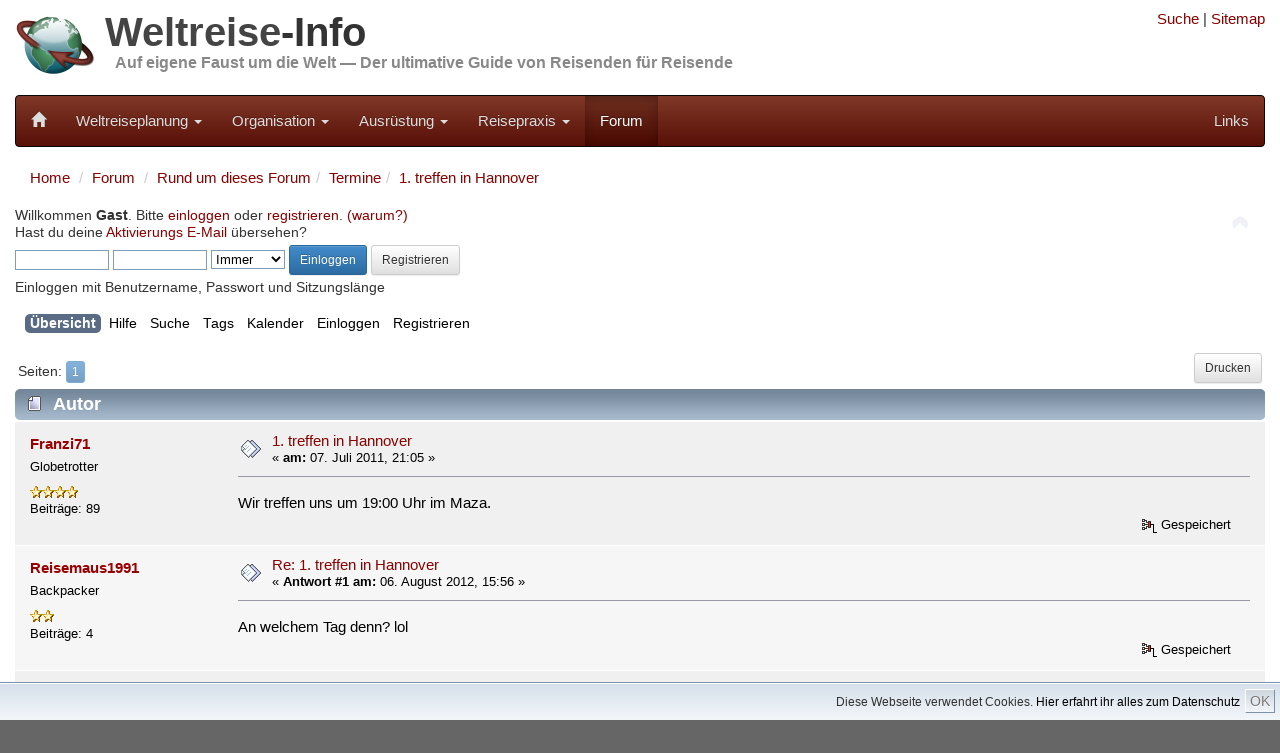

--- FILE ---
content_type: text/html; charset=UTF-8
request_url: https://weltreise-info.de/forum/index.php?topic=4704.0
body_size: 8452
content:
<!DOCTYPE html>
<html xmlns="http://www.w3.org/1999/xhtml" lang="de">
<head>


	<meta charset="UTF-8">
	<meta name="viewport" content="width=device-width, initial-scale=1.0">
	
	<link rel="stylesheet" href="../template/css/bootstrap100.css">
	<link rel="stylesheet" href="../template/css/general.css?1">
	<link rel="stylesheet" href="../template/css/bootstrap-theme.css">
	<link rel="stylesheet" href="../template/css/font-awesome/css/font-awesome.min.css">
	<link rel="stylesheet" href="../template/css/jquery.floating-social-share.css">
	
	<link rel="apple-touch-icon-precomposed" sizes="144x144" href="../template/favicons/Icon_144.png">
	<link rel="apple-touch-icon-precomposed" sizes="114x114" href="../template/favicons/Icon_114.png">
	<link rel="apple-touch-icon-precomposed" sizes="72x72" href="../template/favicons/Icon_72.png">
	<link rel="apple-touch-icon-precomposed" href="../template/favicons/Icon_57.png">	
	<link rel="shortcut icon" href="../template/favicons/favicon.ico" >
	
	<link rel="alternate" type="application/rss+xml" href="https://weltreise-info.de/rss.xml" title="Weltreise-Info Updates" />
	<link rel="alternate" type="application/rss+xml" href="https://weltreise-info.de/forum/index.php?PHPSESSID=e26btop5r4u77ibeu304bqm670&amp;action=.xml;type=rss2;limit=30" title="Weltreise-Info Forum" />


	
	<!-- jQuery (necessary for Bootstrap's JavaScript plugins) -->
	<script src="../template/js/jquery.min.js"></script>
	<script src="../template/js/grids.js"></script>
	
	<link rel="stylesheet" type="text/css" href="https://weltreise-info.de/forum/Themes/Weltreise-Info/css/index.css?fin20" />
	<link rel="stylesheet" type="text/css" href="https://weltreise-info.de/forum/Themes/default/css/webkit.css" />
	<script src="https://weltreise-info.de/forum/Themes/default/scripts/script.js?fin20"></script>
	<script src="https://weltreise-info.de/forum/Themes/Weltreise-Info/scripts/theme.js?fin20"></script>
	<script><!-- // --><![CDATA[
		var smf_theme_url = "https://weltreise-info.de/forum/Themes/Weltreise-Info";
		var smf_default_theme_url = "https://weltreise-info.de/forum/Themes/default";
		var smf_images_url = "https://weltreise-info.de/forum/Themes/Weltreise-Info/images";
		var smf_scripturl = "https://weltreise-info.de/forum/index.php?PHPSESSID=e26btop5r4u77ibeu304bqm670&amp;";
		var smf_iso_case_folding = false;
		var smf_charset = "UTF-8";
		var ajax_notification_text = "Lade...";
		var ajax_notification_cancel_text = "Abbrechen";
	// ]]></script>
	<meta name="description" content="1. treffen in Hannover - Weltreise-Forum" />
	<meta name="keywords" content="weltreise, weltreiseforum, reiseforum" />
	<title>1. treffen in Hannover - Weltreise-Forum</title>
	<link rel="canonical" href="https://weltreise-info.de/forum/index.php?topic=4704.0" />
	<link rel="help" href="https://weltreise-info.de/forum/index.php?PHPSESSID=e26btop5r4u77ibeu304bqm670&amp;action=help" />
	<link rel="search" href="https://weltreise-info.de/forum/index.php?PHPSESSID=e26btop5r4u77ibeu304bqm670&amp;action=search" />
	<link rel="contents" href="https://weltreise-info.de/forum/index.php?PHPSESSID=e26btop5r4u77ibeu304bqm670&amp;" />
	<link rel="alternate" type="application/rss+xml" title="Weltreise-Forum - RSS" href="https://weltreise-info.de/forum/index.php?PHPSESSID=e26btop5r4u77ibeu304bqm670&amp;type=rss;action=.xml" />
	<link rel="prev" href="https://weltreise-info.de/forum/index.php?PHPSESSID=e26btop5r4u77ibeu304bqm670&amp;topic=4704.0;prev_next=prev" />
	<link rel="next" href="https://weltreise-info.de/forum/index.php?PHPSESSID=e26btop5r4u77ibeu304bqm670&amp;topic=4704.0;prev_next=next" />
	<link rel="index" href="https://weltreise-info.de/forum/index.php?PHPSESSID=e26btop5r4u77ibeu304bqm670&amp;board=41.0" />
	<link rel="stylesheet" type="text/css" id="gpbp_css" href="https://weltreise-info.de/forum/Themes/default/css/gpbp.css" />
<script type="text/javascript" language="Javascript" src="https://weltreise-info.de/forum/Themes/default/scripts/gpbp.js?2_0_2"></script>
<script type="text/javascript">
img_gpbp_up=new Image;img_gpbp_up.src="https://weltreise-info.de/forum/Themes/Weltreise-Info/images/gpbp_arrow_up.gif";img_gpbp_up_lit=new Image;img_gpbp_up_lit.src="https://weltreise-info.de/forum/Themes/Weltreise-Info/images/gpbp_arrow_up_lit.gif";img_gpbp_down=new Image;img_gpbp_down.src="https://weltreise-info.de/forum/Themes/Weltreise-Info/images/gpbp_arrow_down.gif";img_gpbp_down_lit=new Image;img_gpbp_down_lit.src="https://weltreise-info.de/forum/Themes/Weltreise-Info/images/gpbp_arrow_down_lit.gif";
</script>
<style type="text/css">
.gpbp_voted_up {
	background: transparent top left url(https://weltreise-info.de/forum/Themes/Weltreise-Info/images/gpbp_arrow_up_lit.gif) no-repeat;
}
.gpbp_voted_down {
	background: transparent top left url(https://weltreise-info.de/forum/Themes/Weltreise-Info/images/gpbp_arrow_down_lit.gif) no-repeat;
}
</style>
</head>
<body><script>
        function FixCookieDate (date) {
          var base = new Date(0);
          var skew = base.getTime(); // dawn of (Unix) time - should be 0
          if (skew > 0)  // Except on the Mac - ahead of its time
            date.setTime (date.getTime() - skew);
        }
        
        var expdate = new Date ();
        FixCookieDate (expdate);
        expdate.setTime (expdate.getTime() + (7 * 24 * 60 * 60 * 1000)); // 1 week from now 
        
        document.cookie = "widc=1; expires=" + expdate.toGMTString() + "; path=/";
    </script>
        
<div class="container">
	<div class="row hidden-xs">
		<div class="col-sm-8 col-md-9">
			<div class="header">
	 			<a href="../"><img class="pull-left" src="../template/img/Header_03.jpg" alt="Weltreise-Info" style="height: 80px; width: auto;" /></a>
	 			<h1 class="website-title"><a href="../" class="website-title">Weltreise</a>-Info</h1>
	 			<h2 class="slogan"><a href="../" class="slogan">Auf eigene Faust um die Welt &mdash; Der ultimative Guide von Reisenden für Reisende</a></h2>
				<div class="clearfix"></div>
	 		</div>
		</div>
		<div class="col-sm-4 col-md-3 hidden-print">
			
<!--
			<form style="margin-top: 10px;" action="../site/suche.html" id="cse-search-box">
			    <input type="hidden" name="cx" value="partner-pub-9211828201502966:ejww93t8oix" />
			    <input type="hidden" name="cof" value="FORID:11" />
			    <input type="hidden" name="ie" value="UTF-8" />
			    
			    <div class="input-group input-group-sm">
				    <input type="text" class="form-control" name="q" />
				    <span class="input-group-btn">
					    <button type="submit" class="btn btn-default" name="sa"><span class="glyphicon glyphicon-search"></span></button>
				    </span>
			    </div>
			</form>
-->
			<div style="text-align: right; margin-top: 0.5em">
				<a rel="nofollow" href="../site/suche.html" title="Suche">Suche</a> |
				<a rel="nofollow" href="../site/sitemap.html" title="Alle Seiten">Sitemap</a>
			</div>
						
		</div>
	</div>
	
	<nav class="navbar navbar-inverse">
	<!-- Brand and toggle get grouped for better mobile display -->
		<div class="navbar-header">
			<button type="button" class="navbar-toggle" data-toggle="collapse" data-target="#wi-navbar-collapse">
				<span class="sr-only">Toggle navigation</span>
				<span class="icon-bar"></span>
				<span class="icon-bar"></span>
				<span class="icon-bar"></span>
			</button>
			<a class="navbar-brand" href="../" title="Weltreise"><span style="font-size:0.85em" class="glyphicon glyphicon-home hidden-xs"></span><span class="visible-xs">Weltreise-Info</span></a>
		</div>
		
		<div class="collapse navbar-collapse" id="wi-navbar-collapse">
			<ul class="nav navbar-nav">
																		
											<li class="dropdown" >
							<a rel="nofollow" href="#" class="dropdown-toggle" data-toggle="dropdown">Weltreiseplanung <b class="caret"></b></a>
							<ul class="dropdown-menu">
																	<li><a rel="nofollow" href="../vorstellung/index.html">Vom Traum zur Entscheidung</a></li>
																	<li><a rel="nofollow" href="../rahmenbedingungen/index.html">Rahmenbedingungen</a></li>
																	<li><a rel="nofollow" href="../route/index.html">Route</a></li>
																	<li><a rel="nofollow" href="../kapitel/transport.html">Transport+Tickets</a></li>
																	<li><a rel="nofollow" href="../budget/index.html">Budget</a></li>
																	<li><a rel="nofollow" href="../fehler/index.html">Populäre Fehler</a></li>
																	<li><a rel="nofollow" href="../kapitel/welt.html">Die Welt</a></li>
															</ul>
						</li>
																				
											<li class="dropdown" >
							<a rel="nofollow" href="#" class="dropdown-toggle" data-toggle="dropdown">Organisation <b class="caret"></b></a>
							<ul class="dropdown-menu">
																	<li><a rel="nofollow" href="../budget/finanzierung.html">Finanzierung</a></li>
																	<li><a rel="nofollow" href="../versicherungen/index.html">Reiseversicherungen</a></li>
																	<li><a rel="nofollow" href="../organisation/behoerden.html">Bürokratie</a></li>
																	<li><a rel="nofollow" href="../organisation/index.html">Persönliche Vorbereitungen</a></li>
																	<li><a rel="nofollow" href="../organisation/checkliste.html">Vorbereitungs-Checkliste</a></li>
															</ul>
						</li>
																				
											<li class="dropdown" >
							<a rel="nofollow" href="#" class="dropdown-toggle" data-toggle="dropdown">Ausrüstung <b class="caret"></b></a>
							<ul class="dropdown-menu">
																	<li><a rel="nofollow" href="../packen/index.html">Packtipps</a></li>
																	<li><a rel="nofollow" href="../huellen/index.html">Hüllen</a></li>
																	<li><a rel="nofollow" href="../hygiene/index.html">Hygiene + Gesundheit</a></li>
																	<li><a rel="nofollow" href="../schutz/index.html">Schutz</a></li>
																	<li><a rel="nofollow" href="../reisefuehrer/index.html">Reiseführer</a></li>
																	<li><a rel="nofollow" href="../unterhaltung/index.html">Unterhaltung</a></li>
																	<li><a rel="nofollow" href="../elektronik/index.html">Elektronik</a></li>
																	<li><a rel="nofollow" href="../equipment/index.html">Diverses Equipment</a></li>
																	<li><a rel="nofollow" href="../packen/packliste.html">Muster-Packliste</a></li>
															</ul>
						</li>
																				
											<li class="dropdown" >
							<a rel="nofollow" href="#" class="dropdown-toggle" data-toggle="dropdown">Reisepraxis <b class="caret"></b></a>
							<ul class="dropdown-menu">
																	<li><a rel="nofollow" href="../bewusstreisen/index.html">Bewusst Reisen</a></li>
																	<li><a rel="nofollow" href="../sicherheitstipps/index.html">Sicherheitstipps</a></li>
																	<li><a rel="nofollow" href="../finanzen-unterwegs/index.html">Geldangelegenheiten</a></li>
																	<li><a rel="nofollow" href="../aktivitaeten/index.html">Aktivitäten</a></li>
																	<li><a rel="nofollow" href="../reisealltag/index.html">Reisealltag</a></li>
																	<li><a rel="nofollow" href="../wiedersehen/index.html">Wiedersehen</a></li>
																	<li><a rel="nofollow" href="../wiedereinstieg/index.html">Wiedereinstieg</a></li>
															</ul>
						</li>
																																	
				<li class="active"><a rel="nofollow" href="../forum/index.php">Forum</a></li>
			
			</ul>
	
			<ul class="nav navbar-nav navbar-right">

				<li><a rel="nofollow" href="../kapitel/links.html">Links</a></li>
							
			</ul>
			
		</div>
		
	</nav>
	
</div>


<div class="container">
	<div class="row">
	
			
	



	<div class="col-xs-12">
		<ol class="breadcrumb">
			<li><a href="../">Home</a></li>
			<li><a href="./index.php">Forum</a></li>
		
	<li><a href="https://weltreise-info.de/forum/index.php?PHPSESSID=e26btop5r4u77ibeu304bqm670&amp;#c1">Rund um dieses Forum</a></li><li><a href="https://weltreise-info.de/forum/index.php?PHPSESSID=e26btop5r4u77ibeu304bqm670&amp;board=41.0">Termine</a></li><li><a href="https://weltreise-info.de/forum/index.php?PHPSESSID=e26btop5r4u77ibeu304bqm670&amp;topic=4704.0">1. treffen in Hannover</a></li>
		</ol>
		
	
	</div>
</div>
<div class="row">
	<div class="col-xs-12">
			<img id="upshrink" src="https://weltreise-info.de/forum/Themes/Weltreise-Info/images/upshrink.png" alt="*" title="Ein- oder Ausklappen der Kopfzeile" style="display: none;" />
	<div id="header"><div class="frame">
		<div id="upper_section" class="middletext">
			<div class="user">
				<script src="https://weltreise-info.de/forum/Themes/default/scripts/sha1.js"></script>
				<form id="guest_form" action="https://weltreise-info.de/forum/index.php?PHPSESSID=e26btop5r4u77ibeu304bqm670&amp;action=login2" method="post" accept-charset="UTF-8"  onsubmit="hashLoginPassword(this, 'd72ff3c2133e04c26e4c47a3278d479d');">
					<div class="info">Willkommen <strong>Gast</strong>. Bitte <a rel="nofollow" href="https://weltreise-info.de/forum/index.php?PHPSESSID=e26btop5r4u77ibeu304bqm670&amp;action=login">einloggen</a> oder <a rel="nofollow" href="https://weltreise-info.de/forum/index.php?PHPSESSID=e26btop5r4u77ibeu304bqm670&amp;action=register">registrieren</a>. <a rel="nofollow" href="https://weltreise-info.de/forum/index.php?PHPSESSID=e26btop5r4u77ibeu304bqm670&amp;topic=13.0">(warum?)</a><br />Hast du deine <a rel="nofollow" href="https://weltreise-info.de/forum/index.php?PHPSESSID=e26btop5r4u77ibeu304bqm670&amp;action=activate">Aktivierungs E-Mail</a> übersehen?</div>
					<input type="text" name="user" size="10" class="input_text" />
					<input type="password" name="passwrd" size="10" class="input_password" />
					<select name="cookielength">
						<option value="60">1 Stunde</option>
						<option value="1440">1 Tag</option>
						<option value="10080">1 Woche</option>
						<option value="43200">1 Monat</option>
						<option value="-1" selected="selected">Immer</option>
					</select>
					<input type="submit" value="Einloggen" class="btn btn-sm btn-primary" />
					<a rel="nofollow" class="btn btn-sm btn-default" href="https://weltreise-info.de/forum/index.php?PHPSESSID=e26btop5r4u77ibeu304bqm670&amp;action=register">Registrieren</a><br />
					<div class="info">Einloggen mit Benutzername, Passwort und Sitzungslänge</div>
					<input type="hidden" name="hash_passwrd" value="" />
				</form>
			</div>
			<div style="display:none" class="news normaltext">
				<form id="search_form" action="https://weltreise-info.de/forum/index.php?PHPSESSID=e26btop5r4u77ibeu304bqm670&amp;action=search2" method="post" accept-charset="UTF-8">
					<input type="text" name="search" value="" class="input_text" />&nbsp;
					<input type="submit" name="submit" value="Suche" class="button_submit" />
					<input type="hidden" name="advanced" value="0" />
					<input type="hidden" name="topic" value="4704" /></form>
			</div>
		</div>
		<div class="clear"></div>
		<script>
			var oMainHeaderToggle = new smc_Toggle({
				bToggleEnabled: true,
				bCurrentlyCollapsed: false,
				aSwappableContainers: [
					'upper_section'
				],
				aSwapImages: [
					{
						sId: 'upshrink',
						srcExpanded: smf_images_url + '/upshrink.png',
						altExpanded: 'Ein- oder Ausklappen der Kopfzeile',
						srcCollapsed: smf_images_url + '/upshrink2.png',
						altCollapsed: 'Ein- oder Ausklappen der Kopfzeile'
					}
				],
				oThemeOptions: {
					bUseThemeSettings: false,
					sOptionName: 'collapse_header',
					sSessionVar: 'f6738adff',
					sSessionId: 'd72ff3c2133e04c26e4c47a3278d479d'
				},
				oCookieOptions: {
					bUseCookie: true,
					sCookieName: 'upshrink'
				}
			});
		</script>
		<div id="main_menu">
			<ul class="dropmenu" id="menu_nav">
				<li id="button_home">
					<a rel="nofollow" class="active firstlevel" href="https://weltreise-info.de/forum/index.php?PHPSESSID=e26btop5r4u77ibeu304bqm670&amp;">
						<span class="last firstlevel">Übersicht</span>
					</a>
				</li>
				<li id="button_help">
					<a rel="nofollow" class="firstlevel" href="https://weltreise-info.de/forum/index.php?PHPSESSID=e26btop5r4u77ibeu304bqm670&amp;action=help">
						<span class="firstlevel">Hilfe</span>
					</a>
				</li>
				<li id="button_search">
					<a rel="nofollow" class="firstlevel" href="https://weltreise-info.de/forum/index.php?PHPSESSID=e26btop5r4u77ibeu304bqm670&amp;action=search">
						<span class="firstlevel">Suche</span>
					</a>
				</li>
				<li id="button_tags">
					<a rel="nofollow" class="firstlevel" href="https://weltreise-info.de/forum/index.php?PHPSESSID=e26btop5r4u77ibeu304bqm670&amp;action=tags">
						<span class="firstlevel">Tags</span>
					</a>
				</li>
				<li id="button_calendar">
					<a rel="nofollow" class="firstlevel" href="https://weltreise-info.de/forum/index.php?PHPSESSID=e26btop5r4u77ibeu304bqm670&amp;action=calendar">
						<span class="firstlevel">Kalender</span>
					</a>
				</li>
				<li id="button_login">
					<a rel="nofollow" class="firstlevel" href="https://weltreise-info.de/forum/index.php?PHPSESSID=e26btop5r4u77ibeu304bqm670&amp;action=login">
						<span class="firstlevel">Einloggen</span>
					</a>
				</li>
				<li id="button_register">
					<a rel="nofollow" class="firstlevel" href="https://weltreise-info.de/forum/index.php?PHPSESSID=e26btop5r4u77ibeu304bqm670&amp;action=register">
						<span class="last firstlevel">Registrieren</span>
					</a>
				</li>
			</ul>
		</div>
		<br class="clear" />
	</div></div>
	<div id="content_section"><div class="frame">
		<div id="main_content_section">
			<a id="top"></a>
			<a id="msg25815"></a>
			<div class="pagesection">
				
					<div class="buttonlist floatright">
						<a rel="nofollow" class="btn btn-sm btn-default button_strip_print" href="https://weltreise-info.de/forum/index.php?PHPSESSID=e26btop5r4u77ibeu304bqm670&amp;action=printpage;topic=4704.0" rel="new_win nofollow">Drucken</a>
					</div>
				<div class="pagelinks floatleft">Seiten: <button type="button" class="btn btn-xs btn-primary" disabled="disabled">1</button> </div>
			</div>
			<div id="forumposts">
				<div class="cat_bar">
					<h3 class="catbg">
						<img class="hidden-xs" src="https://weltreise-info.de/forum/Themes/Weltreise-Info/images/topic/normal_post.gif" align="bottom" alt="" />
						<span class="hidden-xs" id="author">Autor</span>
						Thema: 1. treffen in Hannover &nbsp;(Gelesen 3167 mal)
					</h3>
				</div>
				<form action="https://weltreise-info.de/forum/index.php?PHPSESSID=e26btop5r4u77ibeu304bqm670&amp;action=quickmod2;topic=4704.0" method="post" accept-charset="UTF-8" name="quickModForm" id="quickModForm" style="margin: 0;" onsubmit="return oQuickModify.bInEditMode ? oQuickModify.modifySave('d72ff3c2133e04c26e4c47a3278d479d', 'f6738adff') : false">
				<div class="windowbg">
					<span class="topslice"><span></span></span>
					<div class="post_wrapper"><div>
						<div class="poster col-xs-12 col-sm-3 col-md-2">
							<h4>
								<a href="https://weltreise-info.de/forum/index.php?PHPSESSID=e26btop5r4u77ibeu304bqm670&amp;action=profile;u=1582" title="Profil anzeigen von Franzi71">Franzi71</a>
							</h4>
							<ul class="reset smalltext hidden-xs" id="msg_25815_extra_info">
								<li class="postgroup">Globetrotter</li>
								<li class="stars"><img src="https://weltreise-info.de/forum/Themes/Weltreise-Info/images/star.gif" alt="*" /><img src="https://weltreise-info.de/forum/Themes/Weltreise-Info/images/star.gif" alt="*" /><img src="https://weltreise-info.de/forum/Themes/Weltreise-Info/images/star.gif" alt="*" /><img src="https://weltreise-info.de/forum/Themes/Weltreise-Info/images/star.gif" alt="*" /></li>
								<li class="postcount">Beiträge: 89</li>
								<li class="profile">
									<ul>
									</ul>
								</li>
							</ul>
						</div>
						<div class="col-xs-12 col-sm-9 col-md-10">
							<div class="row flow_hidden">
								<div class="col-xs-12 col-md-9">
									<div class="hidden-xs messageicon">
										<img src="https://weltreise-info.de/forum/Themes/Weltreise-Info/images/post/xx.gif" alt="" />
									</div>
									<h5 class="hidden-xs" id="subject_25815">
										<a href="https://weltreise-info.de/forum/index.php?PHPSESSID=e26btop5r4u77ibeu304bqm670&amp;topic=4704.msg25815#msg25815" rel="nofollow">1. treffen in Hannover</a>
									</h5>
									<div class="smalltext">&#171; <strong> am:</strong> 07. Juli 2011, 21:05 &#187;</div>
									<div id="msg_25815_quick_mod"></div>
								</div>
							</div>
							<div class="post">
								<div class="inner" id="msg_25815">Wir treffen uns um 19:00 Uhr im Maza.</div>
							</div>
						<div class="moderatorbar">
							<div class="smalltext modified" id="modified_25815">
							</div>
							<div class="smalltext reportlinks">
								<img src="https://weltreise-info.de/forum/Themes/Weltreise-Info/images/ip.gif" alt="" />
								Gespeichert
							</div>
						</div>
					</div></div></div>
					<span class="botslice"><span></span></span>
				</div>
				<hr class="post_separator" />
				<a id="msg40672"></a>
				<div class="windowbg2">
					<span class="topslice"><span></span></span>
					<div class="post_wrapper"><div>
						<div class="poster col-xs-12 col-sm-3 col-md-2">
							<h4>
								<a href="https://weltreise-info.de/forum/index.php?PHPSESSID=e26btop5r4u77ibeu304bqm670&amp;action=profile;u=3599" title="Profil anzeigen von Reisemaus1991">Reisemaus1991</a>
							</h4>
							<ul class="reset smalltext hidden-xs" id="msg_40672_extra_info">
								<li class="postgroup">Backpacker</li>
								<li class="stars"><img src="https://weltreise-info.de/forum/Themes/Weltreise-Info/images/star.gif" alt="*" /><img src="https://weltreise-info.de/forum/Themes/Weltreise-Info/images/star.gif" alt="*" /></li>
								<li class="postcount">Beiträge: 4</li>
								<li class="profile">
									<ul>
									</ul>
								</li>
							</ul>
						</div>
						<div class="col-xs-12 col-sm-9 col-md-10">
							<div class="row flow_hidden">
								<div class="col-xs-12 col-md-9">
									<div class="hidden-xs messageicon">
										<img src="https://weltreise-info.de/forum/Themes/Weltreise-Info/images/post/xx.gif" alt="" />
									</div>
									<h5 class="hidden-xs" id="subject_40672">
										<a href="https://weltreise-info.de/forum/index.php?PHPSESSID=e26btop5r4u77ibeu304bqm670&amp;topic=4704.msg40672#msg40672" rel="nofollow">Re: 1. treffen in Hannover</a>
									</h5>
									<div class="smalltext">&#171; <strong>Antwort #1 am:</strong> 06. August 2012, 15:56 &#187;</div>
									<div id="msg_40672_quick_mod"></div>
								</div>
							</div>
							<div class="post">
								<div class="inner" id="msg_40672">An welchem Tag denn? lol</div>
							</div>
						<div class="moderatorbar">
							<div class="smalltext modified" id="modified_40672">
							</div>
							<div class="smalltext reportlinks">
								<img src="https://weltreise-info.de/forum/Themes/Weltreise-Info/images/ip.gif" alt="" />
								Gespeichert
							</div>
						</div>
					</div></div></div>
					<span class="botslice"><span></span></span>
				</div>
				<hr class="post_separator" />
				<a id="msg40706"></a>
				<div class="windowbg">
					<span class="topslice"><span></span></span>
					<div class="post_wrapper"><div>
						<div class="poster col-xs-12 col-sm-3 col-md-2">
							<h4>
								<a href="https://weltreise-info.de/forum/index.php?PHPSESSID=e26btop5r4u77ibeu304bqm670&amp;action=profile;u=1582" title="Profil anzeigen von Franzi71">Franzi71</a>
							</h4>
							<ul class="reset smalltext hidden-xs" id="msg_40706_extra_info">
								<li class="postgroup">Globetrotter</li>
								<li class="stars"><img src="https://weltreise-info.de/forum/Themes/Weltreise-Info/images/star.gif" alt="*" /><img src="https://weltreise-info.de/forum/Themes/Weltreise-Info/images/star.gif" alt="*" /><img src="https://weltreise-info.de/forum/Themes/Weltreise-Info/images/star.gif" alt="*" /><img src="https://weltreise-info.de/forum/Themes/Weltreise-Info/images/star.gif" alt="*" /></li>
								<li class="postcount">Beiträge: 89</li>
								<li class="profile">
									<ul>
									</ul>
								</li>
							</ul>
						</div>
						<div class="col-xs-12 col-sm-9 col-md-10">
							<div class="row flow_hidden">
								<div class="col-xs-12 col-md-9">
									<div class="hidden-xs messageicon">
										<img src="https://weltreise-info.de/forum/Themes/Weltreise-Info/images/post/xx.gif" alt="" />
									</div>
									<h5 class="hidden-xs" id="subject_40706">
										<a href="https://weltreise-info.de/forum/index.php?PHPSESSID=e26btop5r4u77ibeu304bqm670&amp;topic=4704.msg40706#msg40706" rel="nofollow">Re: 1. treffen in Hannover</a>
									</h5>
									<div class="smalltext">&#171; <strong>Antwort #2 am:</strong> 07. August 2012, 09:38 &#187;</div>
									<div id="msg_40706_quick_mod"></div>
								</div>
							</div>
							<div class="post">
								<div class="inner" id="msg_40706">Hallo,<br />Treffen super idee. Wer hat noch Lust?</div>
							</div>
						<div class="moderatorbar">
							<div class="smalltext modified" id="modified_40706">
							</div>
							<div class="smalltext reportlinks">
								<img src="https://weltreise-info.de/forum/Themes/Weltreise-Info/images/ip.gif" alt="" />
								Gespeichert
							</div>
						</div>
					</div></div></div>
					<span class="botslice"><span></span></span>
				</div>
				<hr class="post_separator" />
				<a id="msg40986"></a>
				<div class="windowbg2">
					<span class="topslice"><span></span></span>
					<div class="post_wrapper"><div>
						<div class="poster col-xs-12 col-sm-3 col-md-2">
							<h4>
								<a href="https://weltreise-info.de/forum/index.php?PHPSESSID=e26btop5r4u77ibeu304bqm670&amp;action=profile;u=3523" title="Profil anzeigen von Beccy08">Beccy08</a>
							</h4>
							<ul class="reset smalltext hidden-xs" id="msg_40986_extra_info">
								<li class="postgroup">Backpacker</li>
								<li class="stars"><img src="https://weltreise-info.de/forum/Themes/Weltreise-Info/images/star.gif" alt="*" /><img src="https://weltreise-info.de/forum/Themes/Weltreise-Info/images/star.gif" alt="*" /></li>
								<li class="postcount">Beiträge: 5</li>
								<li class="profile">
									<ul>
									</ul>
								</li>
							</ul>
						</div>
						<div class="col-xs-12 col-sm-9 col-md-10">
							<div class="row flow_hidden">
								<div class="col-xs-12 col-md-9">
									<div class="hidden-xs messageicon">
										<img src="https://weltreise-info.de/forum/Themes/Weltreise-Info/images/post/xx.gif" alt="" />
									</div>
									<h5 class="hidden-xs" id="subject_40986">
										<a href="https://weltreise-info.de/forum/index.php?PHPSESSID=e26btop5r4u77ibeu304bqm670&amp;topic=4704.msg40986#msg40986" rel="nofollow">Re: 1. treffen in Hannover</a>
									</h5>
									<div class="smalltext">&#171; <strong>Antwort #3 am:</strong> 13. August 2012, 20:57 &#187;</div>
									<div id="msg_40986_quick_mod"></div>
								</div>
							</div>
							<div class="post">
								<div class="inner" id="msg_40986">Hey!<br /><br />Würde gerne kommen, wann und wo genau???<br />Bitte mal melden ;-)</div>
							</div>
						<div class="moderatorbar">
							<div class="smalltext modified" id="modified_40986">
							</div>
							<div class="smalltext reportlinks">
								<img src="https://weltreise-info.de/forum/Themes/Weltreise-Info/images/ip.gif" alt="" />
								Gespeichert
							</div>
						</div>
					</div></div></div>
					<span class="botslice"><span></span></span>
				</div>
				<hr class="post_separator" />
				<a id="msg41003"></a>
				<div class="windowbg">
					<span class="topslice"><span></span></span>
					<div class="post_wrapper"><div>
						<div class="poster col-xs-12 col-sm-3 col-md-2">
							<h4>
								<a href="https://weltreise-info.de/forum/index.php?PHPSESSID=e26btop5r4u77ibeu304bqm670&amp;action=profile;u=133" title="Profil anzeigen von Stecki">Stecki</a>
							</h4>
							<ul class="reset smalltext hidden-xs" id="msg_41003_extra_info">
								<li class="postgroup">Forum-Inventar</li>
								<li class="stars"><img src="https://weltreise-info.de/forum/Themes/Weltreise-Info/images/star.gif" alt="*" /><img src="https://weltreise-info.de/forum/Themes/Weltreise-Info/images/star.gif" alt="*" /><img src="https://weltreise-info.de/forum/Themes/Weltreise-Info/images/star.gif" alt="*" /><img src="https://weltreise-info.de/forum/Themes/Weltreise-Info/images/star.gif" alt="*" /><img src="https://weltreise-info.de/forum/Themes/Weltreise-Info/images/star.gif" alt="*" /></li>
								<li class="avatar">
									<a href="https://weltreise-info.de/forum/index.php?PHPSESSID=e26btop5r4u77ibeu304bqm670&amp;action=profile;u=133">
										<img class="avatar" src="https://weltreise-info.de/forum/index.php?PHPSESSID=e26btop5r4u77ibeu304bqm670&amp;action=dlattach;attach=1999;type=avatar" alt="" />
									</a>
								</li>
								<li class="postcount">Beiträge: 4909</li>
								<li class="profile">
									<ul>
										<li><a rel="nofollow" href="http://stecki.rtwblog.de" title="Berichte meiner (Fussball-)Reisen" target="_blank" class="new_win"><img src="https://weltreise-info.de/forum/Themes/Weltreise-Info/images/www_sm.gif" alt="Berichte meiner (Fussball-)Reisen" /></a></li>
									</ul>
								</li>
							</ul>
						</div>
						<div class="col-xs-12 col-sm-9 col-md-10">
							<div class="row flow_hidden">
								<div class="col-xs-12 col-md-9">
									<div class="hidden-xs messageicon">
										<img src="https://weltreise-info.de/forum/Themes/Weltreise-Info/images/post/xx.gif" alt="" />
									</div>
									<h5 class="hidden-xs" id="subject_41003">
										<a href="https://weltreise-info.de/forum/index.php?PHPSESSID=e26btop5r4u77ibeu304bqm670&amp;topic=4704.msg41003#msg41003" rel="nofollow">Re: 1. treffen in Hannover</a>
									</h5>
									<div class="smalltext">&#171; <strong>Antwort #4 am:</strong> 14. August 2012, 11:41 &#187;</div>
									<div id="msg_41003_quick_mod"></div>
								</div>
							</div>
							<div class="post">
								<div class="inner" id="msg_41003">Franzi hat offenbar ein limitiertes Internetabo welches nur 10 Wörter pro Woche zulässt&nbsp; <img src="https://weltreise-info.de/forum/Smileys/default/grin.gif" alt=";D" title="Grin" class="smiley" /></div>
							</div>
						<div class="moderatorbar">
							<div class="smalltext modified" id="modified_41003">
							</div>
							<div class="smalltext reportlinks">
								<img src="https://weltreise-info.de/forum/Themes/Weltreise-Info/images/ip.gif" alt="" />
								Gespeichert
							</div>
							<div class="signature hidden-xs" id="msg_41003_signature"><a href="http://stecki.rtwblog.de" class="bbc_link" rel="nofollow" target="_blank">http://stecki.rtwblog.de</a></div>
						</div>
					</div></div></div>
					<span class="botslice"><span></span></span>
				</div>
				<hr class="post_separator" />
				<a id="msg41064"></a>
				<div class="windowbg2">
					<span class="topslice"><span></span></span>
					<div class="post_wrapper"><div>
						<div class="poster col-xs-12 col-sm-3 col-md-2">
							<h4>
								<a href="https://weltreise-info.de/forum/index.php?PHPSESSID=e26btop5r4u77ibeu304bqm670&amp;action=profile;u=1582" title="Profil anzeigen von Franzi71">Franzi71</a>
							</h4>
							<ul class="reset smalltext hidden-xs" id="msg_41064_extra_info">
								<li class="postgroup">Globetrotter</li>
								<li class="stars"><img src="https://weltreise-info.de/forum/Themes/Weltreise-Info/images/star.gif" alt="*" /><img src="https://weltreise-info.de/forum/Themes/Weltreise-Info/images/star.gif" alt="*" /><img src="https://weltreise-info.de/forum/Themes/Weltreise-Info/images/star.gif" alt="*" /><img src="https://weltreise-info.de/forum/Themes/Weltreise-Info/images/star.gif" alt="*" /></li>
								<li class="postcount">Beiträge: 89</li>
								<li class="profile">
									<ul>
									</ul>
								</li>
							</ul>
						</div>
						<div class="col-xs-12 col-sm-9 col-md-10">
							<div class="row flow_hidden">
								<div class="col-xs-12 col-md-9">
									<div class="hidden-xs messageicon">
										<img src="https://weltreise-info.de/forum/Themes/Weltreise-Info/images/post/xx.gif" alt="" />
									</div>
									<h5 class="hidden-xs" id="subject_41064">
										<a href="https://weltreise-info.de/forum/index.php?PHPSESSID=e26btop5r4u77ibeu304bqm670&amp;topic=4704.msg41064#msg41064" rel="nofollow">Re: 1. treffen in Hannover</a>
									</h5>
									<div class="smalltext">&#171; <strong>Antwort #5 am:</strong> 15. August 2012, 17:19 &#187;</div>
									<div id="msg_41064_quick_mod"></div>
								</div>
							</div>
							<div class="post">
								<div class="inner" id="msg_41064">Steckie wolltest du auch nach Hannover kommen? <br />&nbsp;Also für alle die sich ein Treffen in Hannover wünschen meldet euch doch mal. Mein Vorschlag wäre ein Treffen Anfang September.&nbsp; Den Ort und die Zeit können wir dann ja noch besprechen.<br />Liebe Früße Franzi</div>
							</div>
						<div class="moderatorbar">
							<div class="smalltext modified" id="modified_41064">
							</div>
							<div class="smalltext reportlinks">
								<img src="https://weltreise-info.de/forum/Themes/Weltreise-Info/images/ip.gif" alt="" />
								Gespeichert
							</div>
						</div>
					</div></div></div>
					<span class="botslice"><span></span></span>
				</div>
				<hr class="post_separator" />
			<div class="clearfix windowbg largepadding">
	
	
				<b>Tags: </b>
				</div>
				</form>
			</div>
			<a id="lastPost"></a>
			<div class="pagesection">
				
					<div class="buttonlist floatright">
						<a rel="nofollow" class="btn btn-sm btn-default button_strip_print" href="https://weltreise-info.de/forum/index.php?PHPSESSID=e26btop5r4u77ibeu304bqm670&amp;action=printpage;topic=4704.0" rel="new_win nofollow">Drucken</a>
					</div>
				<div class="pagelinks floatleft">Seiten: <button type="button" class="btn btn-xs btn-primary" disabled="disabled">1</button> </div>
			</div>
			<div id="moderationbuttons"></div>
			<div class="plainbox" id="display_jump_to">&nbsp;</div>
		<br class="clear" />
				<script type="text/javascript" src="https://weltreise-info.de/forum/Themes/default/scripts/topic.js"></script>
				<script type="text/javascript"><!-- // --><![CDATA[
					if ('XMLHttpRequest' in window)
					{
						var oQuickModify = new QuickModify({
							sScriptUrl: smf_scripturl,
							bShowModify: false,
							iTopicId: 4704,
							sTemplateBodyEdit: '\n\t\t\t\t\t\t\t\t<div id="quick_edit_body_container" style="width: 90%">\n\t\t\t\t\t\t\t\t\t<div id="error_box" style="padding: 4px;" class="error"><' + '/div>\n\t\t\t\t\t\t\t\t\t<textarea class="editor" name="message" rows="12" style="width: 100%; margin-bottom: 10px;" tabindex="1">%body%<' + '/textarea><br />\n\t\t\t\t\t\t\t\t\t<input type="hidden" name="f6738adff" value="d72ff3c2133e04c26e4c47a3278d479d" />\n\t\t\t\t\t\t\t\t\t<input type="hidden" name="topic" value="4704" />\n\t\t\t\t\t\t\t\t\t<input type="hidden" name="msg" value="%msg_id%" />\n\t\t\t\t\t\t\t\t\t<div class="righttext">\n\t\t\t\t\t\t\t\t\t\t<input type="submit" name="post" value="Speichern" tabindex="2" onclick="return oQuickModify.modifySave(\'d72ff3c2133e04c26e4c47a3278d479d\', \'f6738adff\');" accesskey="s" class="btn btn-sm btn-primary" />&nbsp;&nbsp;<input type="submit" name="cancel" value="Abbrechen" tabindex="3" onclick="return oQuickModify.modifyCancel();" class="btn btn-sm btn-default" />\n\t\t\t\t\t\t\t\t\t<' + '/div>\n\t\t\t\t\t\t\t\t<' + '/div>',
							sTemplateSubjectEdit: '<input type="text" style="width: 90%;" name="subject" value="%subject%" size="80" maxlength="80" tabindex="4" class="input_text" />',
							sTemplateBodyNormal: '%body%',
							sTemplateSubjectNormal: '<a hr'+'ef="https://weltreise-info.de/forum/index.php?PHPSESSID=e26btop5r4u77ibeu304bqm670&amp;'+'?topic=4704.msg%msg_id%#msg%msg_id%" rel="nofollow">%subject%<' + '/a>',
							sTemplateTopSubject: 'Thema: %subject% &nbsp;(Gelesen 3167 mal)',
							sErrorBorderStyle: '1px solid red'
						});

						aJumpTo[aJumpTo.length] = new JumpTo({
							sContainerId: "display_jump_to",
							sJumpToTemplate: "<label class=\"smalltext\" for=\"%select_id%\">Gehe zu:<" + "/label> %dropdown_list%",
							iCurBoardId: 41,
							iCurBoardChildLevel: 0,
							sCurBoardName: "Termine",
							sBoardChildLevelIndicator: "==",
							sBoardPrefix: "=> ",
							sCatSeparator: "-----------------------------",
							sCatPrefix: "",
							sGoButtonLabel: "Los"
						});

						aIconLists[aIconLists.length] = new IconList({
							sBackReference: "aIconLists[" + aIconLists.length + "]",
							sIconIdPrefix: "msg_icon_",
							sScriptUrl: smf_scripturl,
							bShowModify: false,
							iBoardId: 41,
							iTopicId: 4704,
							sSessionId: "d72ff3c2133e04c26e4c47a3278d479d",
							sSessionVar: "f6738adff",
							sLabelIconList: "Nachrichten Icon",
							sBoxBackground: "transparent",
							sBoxBackgroundHover: "#ffffff",
							iBoxBorderWidthHover: 1,
							sBoxBorderColorHover: "#adadad" ,
							sContainerBackground: "#ffffff",
							sContainerBorder: "1px solid #adadad",
							sItemBorder: "1px solid #ffffff",
							sItemBorderHover: "1px dotted gray",
							sItemBackground: "transparent",
							sItemBackgroundHover: "#e0e0f0"
						});
					}
				// ]]></script>
		</div>
	</div></div>
	<div id="footer_section"><div class="frame">
		<ul class="reset">
			<li class="copyright">
			<span class="smalltext" style="display: inline; visibility: visible; font-family: Verdana, Arial, sans-serif;"><a href="https://weltreise-info.de/forum/index.php?PHPSESSID=e26btop5r4u77ibeu304bqm670&amp;action=credits" title="Simple Machines Forum" target="_blank" class="new_win" rel="nofollow">SMF 2.0.13</a> |
<a href="http://www.simplemachines.org/about/smf/license.php" title="Lizenz" target="_blank" class="new_win" rel="nofollow">SMF &copy; 2013</a>, <a href="http://www.simplemachines.org" title="Simple Machines" target="_blank" class="new_win" rel="nofollow">Simple Machines</a>
			</span>| <a rel="nofollow" id="button_rss" href="https://weltreise-info.de/forum/index.php?PHPSESSID=e26btop5r4u77ibeu304bqm670&amp;action=.xml;type=rss" class="new_win"><span>RSS</span></a></li>
		</ul>
	</div></div>
</div></div> <!--  close row -->



<div class="row footer">
	<div class="col-xs-15 col-sm-4">
	
		<div>
						
			<p>
				&copy; 2006-2026<span class="onlyprint"> Weltreise-Info.de</span>,
				alle Angaben ohne Gew&auml;hr
			</p>
		</div>

		<div class="visible-print">
			Die Verwendung dieses Ausdrucks ist ausschlie&szlig;lich f&uuml;r private Zwecke gestattet.
			Die Vervielf&auml;ltigung oder anderweitige Ver&ouml;ffentlichung, auch auszugsweise oder in bearbeiteter Form, bedarf der
			ausdr&uuml;cklichen schriftlichen Zustimmung. Zuwiderhandlungen stellen eine Verletzung des Urheberrechts dar.
		</div>
	
	</div>
	
	<div class="col-xs-15 col-sm-4 hidden-print">
		<ul>
			<li><a rel="nofollow" href="../site/sitemap.html" title="Alle Seiten">Sitemap</a></li>
			<li><a rel="nofollow" href="../site/updates.html" title="Neue oder ge&auml;nderte Seiten">Updates</a> <a href="../rss.xml">(RSS)</a></li>
			<li><a rel="nofollow" href="../site/unterstuetzen.html">Unterst&uuml;tzung</a></li>
			<li><a rel="nofollow" href="../site/fehler.html">Fehler gefunden?</a></li>
		</ul>
	</div>
	
	<div class="col-xs-15 col-sm-4 hidden-print">
		<ul>
			<li><a rel="nofollow" href="../site/impressum.html">Impressum</a></li>
			<li><a rel="nofollow" href="../site/datenschutz.html">Datenschutz</a></li>
		</ul>
	</div>

</div> <!-- row -->
	
</div> <!-- container -->



<!-- Include all compiled plugins (below), or include individual files as needed -->
<script src="../template/js/bootstrap.min.js"></script>

<script>
	function addBookmark(title,url) {
		if (window.sidebar) {
			window.sidebar.addPanel(title, url,'');
			return false;
		} else if( document.all ) {
			window.external.AddFavorite( url, title);
			return false;
		} else if( window.opera && window.print ) {
			return true;
		}
	}
</script>

<!-- Matomo -->
<script>
  var _paq = window._paq = window._paq || [];
  /* tracker methods like "setCustomDimension" should be called before "trackPageView" */
  _paq.push(['trackPageView']);
  _paq.push(['enableLinkTracking']);
  (function() {
    var u="//piwik.frank-hoefer.com/";
    _paq.push(['setTrackerUrl', u+'matomo.php']);
    _paq.push(['setSiteId', '1']);
    var d=document, g=d.createElement('script'), s=d.getElementsByTagName('script')[0];
    g.async=true; g.src=u+'matomo.js'; s.parentNode.insertBefore(g,s);
  })();
</script>
<!-- End Matomo Code -->

<!-- Cookie Richtlinie -->
<div id="cookiedingsbums"><div>
  <span>Diese Webseite verwendet Cookies. </span> 
  <a href="../site/datenschutz.html">Hier erfahrt ihr alles zum Datenschutz</a></div>
  <span id="cookiedingsbumsCloser" onclick="setCookiedingsbums();jQuery('#cookiedingsbums').slideUp()">OK</span>
</div>

<script>
  function setCookiedingsbums() {
    var d = new Date();
    d.setTime(d.getTime() + (3650*24*60*60*1000));
    var expires = "expires="+ d.toUTCString();
    document.cookie = "hidecookiedingsbums=1;" + expires + ";path=/";
  }	


  if(document.cookie.indexOf('hidecookiedingsbums=1') != -1){
    jQuery('#cookiedingsbums').hide();
  }
  else{
    jQuery('#cookiedingsbums').prependTo('body');
    jQuery('#cookiedingsbumsCloser').show();
  }
</script>

</body></html>